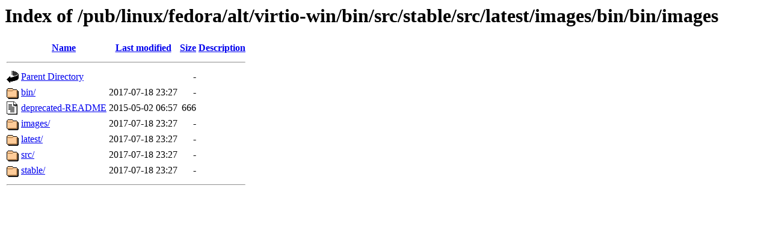

--- FILE ---
content_type: text/html;charset=ISO-8859-1
request_url: https://ftp.iij.ad.jp/pub/linux/fedora/alt/virtio-win/bin/src/stable/src/latest/images/bin/bin/images/
body_size: 2057
content:
<!DOCTYPE HTML PUBLIC "-//W3C//DTD HTML 3.2 Final//EN">
<html>
 <head>
  <title>Index of /pub/linux/fedora/alt/virtio-win/bin/src/stable/src/latest/images/bin/bin/images</title>
 </head>
 <body>
<h1>Index of /pub/linux/fedora/alt/virtio-win/bin/src/stable/src/latest/images/bin/bin/images</h1>
  <table>
   <tr><th valign="top"><img src="/icons/blank.gif" alt="[ICO]"></th><th><a href="?C=N;O=D">Name</a></th><th><a href="?C=M;O=A">Last modified</a></th><th><a href="?C=S;O=A">Size</a></th><th><a href="?C=D;O=A">Description</a></th></tr>
   <tr><th colspan="5"><hr></th></tr>
<tr><td valign="top"><img src="/icons/back.gif" alt="[PARENTDIR]"></td><td><a href="/pub/linux/fedora/alt/virtio-win/bin/src/stable/src/latest/images/bin/bin/">Parent Directory</a></td><td>&nbsp;</td><td align="right">  - </td><td>&nbsp;</td></tr>
<tr><td valign="top"><img src="/icons/folder.gif" alt="[DIR]"></td><td><a href="bin/">bin/</a></td><td align="right">2017-07-18 23:27  </td><td align="right">  - </td><td>&nbsp;</td></tr>
<tr><td valign="top"><img src="/icons/text.gif" alt="[TXT]"></td><td><a href="deprecated-README">deprecated-README</a></td><td align="right">2015-05-02 06:57  </td><td align="right">666 </td><td>&nbsp;</td></tr>
<tr><td valign="top"><img src="/icons/folder.gif" alt="[DIR]"></td><td><a href="images/">images/</a></td><td align="right">2017-07-18 23:27  </td><td align="right">  - </td><td>&nbsp;</td></tr>
<tr><td valign="top"><img src="/icons/folder.gif" alt="[DIR]"></td><td><a href="latest/">latest/</a></td><td align="right">2017-07-18 23:27  </td><td align="right">  - </td><td>&nbsp;</td></tr>
<tr><td valign="top"><img src="/icons/folder.gif" alt="[DIR]"></td><td><a href="src/">src/</a></td><td align="right">2017-07-18 23:27  </td><td align="right">  - </td><td>&nbsp;</td></tr>
<tr><td valign="top"><img src="/icons/folder.gif" alt="[DIR]"></td><td><a href="stable/">stable/</a></td><td align="right">2017-07-18 23:27  </td><td align="right">  - </td><td>&nbsp;</td></tr>
   <tr><th colspan="5"><hr></th></tr>
</table>
</body></html>
